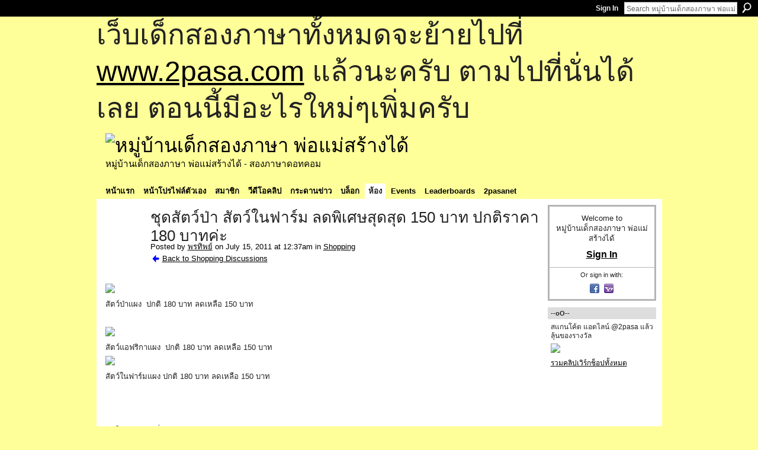

--- FILE ---
content_type: text/html; charset=UTF-8
request_url: http://go2pasa.ning.com/forum/topics/180-150?groupUrl=shopping&page=3&commentId=2456660%3AComment%3A943582&x=1
body_size: 59806
content:
<!DOCTYPE html>
<html lang="en" xmlns:og="http://ogp.me/ns#" xmlns:fb="http://www.facebook.com/2008/fbml">
    <head data-layout-view="default">
<script>
    window.dataLayer = window.dataLayer || [];
        </script>
<!-- Google Tag Manager -->
<script>(function(w,d,s,l,i){w[l]=w[l]||[];w[l].push({'gtm.start':
new Date().getTime(),event:'gtm.js'});var f=d.getElementsByTagName(s)[0],
j=d.createElement(s),dl=l!='dataLayer'?'&l='+l:'';j.async=true;j.src=
'https://www.googletagmanager.com/gtm.js?id='+i+dl;f.parentNode.insertBefore(j,f);
})(window,document,'script','dataLayer','GTM-T5W4WQ');</script>
<!-- End Google Tag Manager -->
            <meta http-equiv="Content-Type" content="text/html; charset=utf-8" />
    <title>ชุดสัตว์ป่า สัตว์ในฟาร์ม ลดพิเศษสุดสุด 150 บาท ปกติราคา 180 บาทค่ะ - หมู่บ้านเด็กสองภาษา พ่อแม่สร้างได้</title>
    <link rel="icon" href="http://go2pasa.ning.com/favicon.ico" type="image/x-icon" />
    <link rel="SHORTCUT ICON" href="http://go2pasa.ning.com/favicon.ico" type="image/x-icon" />
    <meta name="description" content="สัตว์ป่าแผง  ปกติ 180 บาท ลดเหลือ 150 บาท
 

สัตว์แอฟริกาแผง  ปกติ 180 บาท ลดเหลือ 150 บาท

สัตว์ในฟาร์มแผง ปกติ 180 บาท ลดเหลือ 150 บาท
 

 
สนใจสอบถามเพิ่มเต…" />
<meta name="title" content="ชุดสัตว์ป่า สัตว์ในฟาร์ม ลดพิเศษสุดสุด 150 บาท ปกติราคา 180 บาทค่ะ" />
<meta property="og:type" content="website" />
<meta property="og:url" content="http://go2pasa.ning.com/forum/topics/180-150?groupUrl=shopping&amp;page=3&amp;commentId=2456660%3AComment%3A943582&amp;x=1" />
<meta property="og:title" content="ชุดสัตว์ป่า สัตว์ในฟาร์ม ลดพิเศษสุดสุด 150 บาท ปกติราคา 180 บาทค่ะ" />
<meta property="og:image" content="http://storage.ning.com/topology/rest/1.0/file/get/1799977768?profile=original">
<meta name="twitter:card" content="summary" />
<meta name="twitter:title" content="ชุดสัตว์ป่า สัตว์ในฟาร์ม ลดพิเศษสุดสุด 150 บาท ปกติราคา 180 บาทค่ะ" />
<meta name="twitter:description" content="สัตว์ป่าแผง  ปกติ 180 บาท ลดเหลือ 150 บาท
 

สัตว์แอฟริกาแผง  ปกติ 180 บาท ลดเหลือ 150 บาท

สัตว์ในฟาร์มแผง ปกติ 180 บาท ลดเหลือ 150 บาท
 

 
สนใจสอบถามเพิ่มเต…" />
<meta name="twitter:image" content="http://storage.ning.com/topology/rest/1.0/file/get/1799977768?profile=original" />
<link rel="image_src" href="http://storage.ning.com/topology/rest/1.0/file/get/1799977768?profile=original" />
<script type="text/javascript">
    djConfig = { baseScriptUri: 'http://go2pasa.ning.com/xn/static-6.11.8.1/js/dojo-0.3.1-ning/', isDebug: false }
ning = {"CurrentApp":{"premium":true,"iconUrl":"https:\/\/storage.ning.com\/topology\/rest\/1.0\/file\/get\/2746066259?profile=UPSCALE_150x150","url":"httpgo2pasa.ning.com","domains":["2pasa.com"],"online":true,"privateSource":true,"id":"go2pasa","appId":2456660,"description":"\u0e08\u0e32\u0e01\u0e1a\u0e49\u0e32\u0e19\u0e44\u0e21\u0e48\u0e01\u0e35\u0e48\u0e2b\u0e25\u0e31\u0e07\u0e02\u0e2d\u0e07\u0e1c\u0e39\u0e49\u0e40\u0e2b\u0e47\u0e19\u0e14\u0e49\u0e27\u0e22\u0e01\u0e31\u0e1a\u0e41\u0e19\u0e27\u0e17\u0e32\u0e07\u0e2a\u0e2d\u0e19\u0e20\u0e32\u0e29\u0e32\u0e17\u0e35\u0e48\u0e2a\u0e2d\u0e07\u0e43\u0e2b\u0e49\u0e01\u0e31\u0e1a\u0e25\u0e39\u0e01 \u0e42\u0e14\u0e22\u0e43\u0e0a\u0e49\u0e27\u0e34\u0e18\u0e35\u0e2a\u0e2d\u0e19\u0e41\u0e1a\u0e1a\u0e40\u0e14\u0e47\u0e01\u0e2a\u0e2d\u0e07\u0e20\u0e32\u0e29\u0e32 \u0e17\u0e33\u0e43\u0e2b\u0e49\u0e40\u0e01\u0e34\u0e14\u0e04\u0e23\u0e2d\u0e1a\u0e04\u0e23\u0e31\u0e27\u0e2a\u0e2d\u0e07\u0e20\u0e32\u0e29\u0e32\u0e02\u0e36\u0e49\u0e19\u0e40\u0e1b\u0e47\u0e19\u0e2b\u0e21\u0e39\u0e48\u0e1a\u0e49\u0e32\u0e19\u0e41\u0e2b\u0e48\u0e07\u0e19\u0e35\u0e49","name":"\u0e2b\u0e21\u0e39\u0e48\u0e1a\u0e49\u0e32\u0e19\u0e40\u0e14\u0e47\u0e01\u0e2a\u0e2d\u0e07\u0e20\u0e32\u0e29\u0e32 \u0e1e\u0e48\u0e2d\u0e41\u0e21\u0e48\u0e2a\u0e23\u0e49\u0e32\u0e07\u0e44\u0e14\u0e49","owner":"pongrapee","createdDate":"2008-10-31T12:21:26.127Z","runOwnAds":false},"CurrentProfile":null,"maxFileUploadSize":5};
        (function(){
            if (!window.ning) { return; }

            var age, gender, rand, obfuscated, combined;

            obfuscated = document.cookie.match(/xgdi=([^;]+)/);
            if (obfuscated) {
                var offset = 100000;
                obfuscated = parseInt(obfuscated[1]);
                rand = obfuscated / offset;
                combined = (obfuscated % offset) ^ rand;
                age = combined % 1000;
                gender = (combined / 1000) & 3;
                gender = (gender == 1 ? 'm' : gender == 2 ? 'f' : 0);
                ning.viewer = {"age":age,"gender":gender};
            }
        })();

        if (window.location.hash.indexOf('#!/') == 0) {
        window.location.replace(window.location.hash.substr(2));
    }
    window.xg = window.xg || {};
xg.captcha = {
    'shouldShow': false,
    'siteKey': '6Ldf3AoUAAAAALPgNx2gcXc8a_5XEcnNseR6WmsT'
};
xg.addOnRequire = function(f) { xg.addOnRequire.functions.push(f); };
xg.addOnRequire.functions = [];
xg.addOnFacebookLoad = function (f) { xg.addOnFacebookLoad.functions.push(f); };
xg.addOnFacebookLoad.functions = [];
xg._loader = {
    p: 0,
    loading: function(set) {  this.p++; },
    onLoad: function(set) {
                this.p--;
        if (this.p == 0 && typeof(xg._loader.onDone) == 'function') {
            xg._loader.onDone();
        }
    }
};
xg._loader.loading('xnloader');
if (window.bzplcm) {
    window.bzplcm._profileCount = 0;
    window.bzplcm._profileSend = function() { if (window.bzplcm._profileCount++ == 1) window.bzplcm.send(); };
}
xg._loader.onDone = function() {
            if(window.bzplcm)window.bzplcm.start('ni');
        xg.shared.util.parseWidgets();    var addOnRequireFunctions = xg.addOnRequire.functions;
    xg.addOnRequire = function(f) { f(); };
    try {
        if (addOnRequireFunctions) { dojo.lang.forEach(addOnRequireFunctions, function(onRequire) { onRequire.apply(); }); }
    } catch (e) {
        if(window.bzplcm)window.bzplcm.ts('nx').send();
        throw e;
    }
    if(window.bzplcm) { window.bzplcm.stop('ni'); window.bzplcm._profileSend(); }
};
window.xn = { track: { event: function() {}, pageView: function() {}, registerCompletedFlow: function() {}, registerError: function() {}, timer: function() { return { lapTime: function() {} }; } } };</script>
<meta name="medium" content="news" /><link rel="alternate" type="application/atom+xml" title="ชุดสัตว์ป่า สัตว์ในฟาร์ม ลดพิเศษสุดสุด 150 บาท ปกติราคา 180 บาทค่ะ - หมู่บ้านเด็กสองภาษา พ่อแม่สร้างได้" href="http://go2pasa.ning.com/forum/topics/180-150?groupUrl=shopping&amp;page=3&amp;commentId=2456660%3AComment%3A943582&amp;x=1&amp;feed=yes&amp;xn_auth=no" /><link rel="alternate" type="application/atom+xml" title="Shopping - หมู่บ้านเด็กสองภาษา พ่อแม่สร้างได้" href="http://go2pasa.ning.com/group/shopping/forum?sort=mostRecent&amp;feed=yes&amp;xn_auth=no" />
<style type="text/css" media="screen,projection">
#xg_navigation ul div.xg_subtab ul li a {
    color:#555555;
    background:#F2F2F2;
}
#xg_navigation ul div.xg_subtab ul li a:hover {
    color:#222222;
    background:#D3DADE;
}
</style>

<style type="text/css" media="screen,projection">
@import url("http://static.ning.com/socialnetworkmain/widgets/index/css/common.min.css?xn_version=1229287718");
@import url("http://static.ning.com/socialnetworkmain/widgets/forum/css/component.min.css?xn_version=148829171");

</style>

<style type="text/css" media="screen,projection">
@import url("/generated-69468fcb9b5103-99555189-css?xn_version=202512201152");

</style>

<style type="text/css" media="screen,projection">
@import url("/generated-69468fcb305ed3-28803778-css?xn_version=202512201152");

</style>

<!--[if IE 6]>
    <link rel="stylesheet" type="text/css" href="http://static.ning.com/socialnetworkmain/widgets/index/css/common-ie6.min.css?xn_version=463104712" />
<![endif]-->
<!--[if IE 7]>
<link rel="stylesheet" type="text/css" href="http://static.ning.com/socialnetworkmain/widgets/index/css/common-ie7.css?xn_version=2712659298" />
<![endif]-->
<link rel="EditURI" type="application/rsd+xml" title="RSD" href="http://go2pasa.ning.com/profiles/blog/rsd" />
<script type="text/javascript">(function(a,b){if(/(android|bb\d+|meego).+mobile|avantgo|bada\/|blackberry|blazer|compal|elaine|fennec|hiptop|iemobile|ip(hone|od)|iris|kindle|lge |maemo|midp|mmp|netfront|opera m(ob|in)i|palm( os)?|phone|p(ixi|re)\/|plucker|pocket|psp|series(4|6)0|symbian|treo|up\.(browser|link)|vodafone|wap|windows (ce|phone)|xda|xiino/i.test(a)||/1207|6310|6590|3gso|4thp|50[1-6]i|770s|802s|a wa|abac|ac(er|oo|s\-)|ai(ko|rn)|al(av|ca|co)|amoi|an(ex|ny|yw)|aptu|ar(ch|go)|as(te|us)|attw|au(di|\-m|r |s )|avan|be(ck|ll|nq)|bi(lb|rd)|bl(ac|az)|br(e|v)w|bumb|bw\-(n|u)|c55\/|capi|ccwa|cdm\-|cell|chtm|cldc|cmd\-|co(mp|nd)|craw|da(it|ll|ng)|dbte|dc\-s|devi|dica|dmob|do(c|p)o|ds(12|\-d)|el(49|ai)|em(l2|ul)|er(ic|k0)|esl8|ez([4-7]0|os|wa|ze)|fetc|fly(\-|_)|g1 u|g560|gene|gf\-5|g\-mo|go(\.w|od)|gr(ad|un)|haie|hcit|hd\-(m|p|t)|hei\-|hi(pt|ta)|hp( i|ip)|hs\-c|ht(c(\-| |_|a|g|p|s|t)|tp)|hu(aw|tc)|i\-(20|go|ma)|i230|iac( |\-|\/)|ibro|idea|ig01|ikom|im1k|inno|ipaq|iris|ja(t|v)a|jbro|jemu|jigs|kddi|keji|kgt( |\/)|klon|kpt |kwc\-|kyo(c|k)|le(no|xi)|lg( g|\/(k|l|u)|50|54|\-[a-w])|libw|lynx|m1\-w|m3ga|m50\/|ma(te|ui|xo)|mc(01|21|ca)|m\-cr|me(rc|ri)|mi(o8|oa|ts)|mmef|mo(01|02|bi|de|do|t(\-| |o|v)|zz)|mt(50|p1|v )|mwbp|mywa|n10[0-2]|n20[2-3]|n30(0|2)|n50(0|2|5)|n7(0(0|1)|10)|ne((c|m)\-|on|tf|wf|wg|wt)|nok(6|i)|nzph|o2im|op(ti|wv)|oran|owg1|p800|pan(a|d|t)|pdxg|pg(13|\-([1-8]|c))|phil|pire|pl(ay|uc)|pn\-2|po(ck|rt|se)|prox|psio|pt\-g|qa\-a|qc(07|12|21|32|60|\-[2-7]|i\-)|qtek|r380|r600|raks|rim9|ro(ve|zo)|s55\/|sa(ge|ma|mm|ms|ny|va)|sc(01|h\-|oo|p\-)|sdk\/|se(c(\-|0|1)|47|mc|nd|ri)|sgh\-|shar|sie(\-|m)|sk\-0|sl(45|id)|sm(al|ar|b3|it|t5)|so(ft|ny)|sp(01|h\-|v\-|v )|sy(01|mb)|t2(18|50)|t6(00|10|18)|ta(gt|lk)|tcl\-|tdg\-|tel(i|m)|tim\-|t\-mo|to(pl|sh)|ts(70|m\-|m3|m5)|tx\-9|up(\.b|g1|si)|utst|v400|v750|veri|vi(rg|te)|vk(40|5[0-3]|\-v)|vm40|voda|vulc|vx(52|53|60|61|70|80|81|83|85|98)|w3c(\-| )|webc|whit|wi(g |nc|nw)|wmlb|wonu|x700|yas\-|your|zeto|zte\-/i.test(a.substr(0,4)))window.location.replace(b)})(navigator.userAgent||navigator.vendor||window.opera,'http://go2pasa.ning.com/m/group/discussion?id=2456660%3ATopic%3A751511');</script>
    </head>
    <body>
<!-- Google Tag Manager (noscript) -->
<noscript><iframe src="https://www.googletagmanager.com/ns.html?id=GTM-T5W4WQ"
height="0" width="0" style="display:none;visibility:hidden"></iframe></noscript>
<!-- End Google Tag Manager (noscript) -->
        <div id='fb-root'></div>
<script>
  window.fbAsyncInit = function () {
    FB.init({
      appId      : null, 
      status     : true,   
      cookie     : true,   
      xfbml      : true, 
      version    : 'v2.3'  
    });
    var n = xg.addOnFacebookLoad.functions.length;
    for (var i = 0; i < n; i++) {
      xg.addOnFacebookLoad.functions[i]();
    }
    xg.addOnFacebookLoad = function (f) { f(); };
    xg.addOnFacebookLoad.functions = [];
  };
  (function() {
    var e = document.createElement('script');
    e.src = document.location.protocol + '//connect.facebook.net/en_US/sdk.js';
    e.async = true;
    document.getElementById('fb-root').appendChild(e);
  })();
</script>        <div id="xn_bar">
            <div id="xn_bar_menu">
                <div id="xn_bar_menu_branding" >
                                    </div>

                <div id="xn_bar_menu_more">
                    <form id="xn_bar_menu_search" method="GET" action="http://go2pasa.ning.com/main/search/search">
                        <fieldset>
                            <input type="text" name="q" id="xn_bar_menu_search_query" value="Search หมู่บ้านเด็กสองภาษา พ่อแม่สร้างได้" _hint="Search หมู่บ้านเด็กสองภาษา พ่อแม่สร้างได้" accesskey="4" class="text xj_search_hint" />
                            <a id="xn_bar_menu_search_submit" href="#" onclick="document.getElementById('xn_bar_menu_search').submit();return false">Search</a>
                        </fieldset>
                    </form>
                </div>

                            <ul id="xn_bar_menu_tabs">
                                            <li><a href="http://go2pasa.ning.com/main/authorization/signIn?target=http%3A%2F%2Fgo2pasa.ning.com%2Fforum%2Ftopics%2F180-150%3FgroupUrl%3Dshopping%26page%3D3%26commentId%3D2456660%253AComment%253A943582%26x%3D1">Sign In</a></li>
                                    </ul>
                        </div>
        </div>
        
        <div id="xg_ad_above_header" class="xg_ad xj_ad_above_header"><div class="xg_module module-plain  html_module module_text xg_reset" data-module_name="text"
        >
            <div class="xg_module_body xg_user_generated">
            <p><span style="font-size: 36pt;">เว็บเด็กสองภาษาทั้งหมดจะย้ายไปที่ <a href="http://www.2pasa.com" target="_blank" rel="noopener">www.2pasa.com</a> แล้วนะครับ ตามไปที่นั่นได้เลย ตอนนี้มีอะไรใหม่ๆเพิ่มครับ</span></p>
        </div>
        </div>
</div>
        <div id="xg" class="xg_theme xg_widget_forum xg_widget_forum_topic xg_widget_forum_topic_show" data-layout-pack="classic">
            <div id="xg_head">
                <div id="xg_masthead">
                    <p id="xg_sitename"><a id="application_name_header_link" href="/"><img src="http://storage.ning.com/topology/rest/1.0/file/get/1979825705?profile=RESIZE_320x320" alt="หมู่บ้านเด็กสองภาษา พ่อแม่สร้างได้"></a></p>
                    <p id="xg_sitedesc" class="xj_site_desc">หมู่บ้านเด็กสองภาษา พ่อแม่สร้างได้ - สองภาษาดอทคอม</p>
                </div>
                <div id="xg_navigation">
                    <ul>
    <li id="xg_tab_main" class="xg_subtab"><a href="/"><span>หน้าแรก</span></a></li><li id="xg_tab_profile" class="xg_subtab"><a href="/profiles"><span>หน้าโปรไฟล์ตัวเอง</span></a></li><li id="xg_tab_members" class="xg_subtab"><a href="/profiles/members/"><span>สมาชิก</span></a></li><li id="xg_tab_video" class="xg_subtab"><a href="/video"><span>วีดีโอคลิป</span></a></li><li id="xg_tab_forum" class="xg_subtab"><a href="/forum"><span>กระดานข่าว</span></a></li><li id="xg_tab_blogs" class="xg_subtab"><a href="/profiles/blog/list"><span>บล็อก</span></a></li><li id="xg_tab_groups" class="xg_subtab this"><a href="/groups"><span>ห้อง</span></a></li><li id="xg_tab_events" class="xg_subtab"><a href="/events"><span>Events</span></a></li><li id="xg_tab_leaderboards" class="xg_subtab"><a href="/leaderboards"><span>Leaderboards</span></a></li><li id="xg_tab_xn0" class="xg_subtab"><a href="/page/2pasanet-1"><span>2pasanet</span></a></li></ul>

                </div>
            </div>
            
            <div id="xg_body">
                
                <div class="xg_column xg_span-16 xj_classic_canvas">
                    <div class="xg_module xg_module_with_dialog">
    <div class="xg_headline xg_headline-img xg_headline-2l">
    <div class="ib"><span class="xg_avatar"><a class="fn url" href="http://go2pasa.ning.com/profile/0za1n709x698d"  title="พรทิพย์"><span class="table_img dy-avatar dy-avatar-64 "><img  class="photo photo" src="http://storage.ning.com/topology/rest/1.0/file/get/1959326500?profile=RESIZE_64x64&amp;width=64&amp;height=64&amp;crop=1%3A1" alt="" /></span></a></span></div>
<div class="tb"><h1>ชุดสัตว์ป่า สัตว์ในฟาร์ม ลดพิเศษสุดสุด 150 บาท ปกติราคา 180 บาทค่ะ</h1>
        <ul class="navigation byline">
            <li><a class="nolink">Posted by </a><a href="/profile/0za1n709x698d">พรทิพย์</a><a class="nolink"> on July 15, 2011 at 12:37am in </a><a href="http://go2pasa.ning.com/group/shopping">Shopping</a></li>
            <li><a href="http://go2pasa.ning.com/group/shopping/forum" class="xg_sprite xg_sprite-back">Back to Shopping Discussions</a></li>
        </ul>
    </div>
</div>
    <div class="xg_module_body">
        <div class="discussion" data-category-id="">
            <div class="description">
                                <div class="xg_user_generated">
                    <p><a href="http://storage.ning.com/topology/rest/1.0/file/get/1799977768?profile=original" target="_self"><img class="align-full" src="http://storage.ning.com/topology/rest/1.0/file/get/1799977768?profile=original" width="400"/></a>สัตว์ป่าแผง  ปกติ 180 บาท ลดเหลือ 150 บาท</p>
<p> </p>
<p><a href="http://storage.ning.com/topology/rest/1.0/file/get/1799977816?profile=original" target="_self"><img class="align-full" src="http://storage.ning.com/topology/rest/1.0/file/get/1799977816?profile=original" width="400"/></a></p>
<p>สัตว์แอฟริกาแผง  ปกติ 180 บาท ลดเหลือ 150 บาท</p>
<p><a href="http://storage.ning.com/topology/rest/1.0/file/get/1799980405?profile=original" target="_self"><img class="align-full" src="http://storage.ning.com/topology/rest/1.0/file/get/1799980405?profile=original" width="400"/></a></p>
<p>สัตว์ในฟาร์มแผง ปกติ 180 บาท ลดเหลือ 150 บาท</p>
<p> </p>
<p><a href="http://storage.ning.com/topology/rest/1.0/file/get/1799980472?profile=original" target="_self"></a></p>
<p> </p>
<p>สนใจสอบถามเพิ่มเติมติดต่อ หลิน 086-9983420</p>
<p>ขนาดของสัตว์ประมาณ 1.5-2 นิ้วค่ะ ขึ้นอยู่กับรูปร่างของสัตว์ด้วยค่ะ</p>
<p>สินค้ามีจำนวนจำกัดค่ะ</p>
<p> </p>
<p> </p>
<p> </p>                </div>
            </div>
        </div>
                    <p class="small" id="tagsList" style="display:none">Tags:<br/></p>
                <div class="left-panel">
                            <p class="share-links clear">
                <a href="http://www.myspace.com/Modules/PostTo/Pages/?t=%E0%B8%8A%E0%B8%B8%E0%B8%94%E0%B8%AA%E0%B8%B1%E0%B8%95%E0%B8%A7%E0%B9%8C%E0%B8%9B%E0%B9%88%E0%B8%B2%20%E0%B8%AA%E0%B8%B1%E0%B8%95%E0%B8%A7%E0%B9%8C%E0%B9%83%E0%B8%99%E0%B8%9F%E0%B8%B2%E0%B8%A3%E0%B9%8C%E0%B8%A1%20%E0%B8%A5%E0%B8%94%E0%B8%9E%E0%B8%B4%E0%B9%80%E0%B8%A8%E0%B8%A9%E0%B8%AA%E0%B8%B8%E0%B8%94%E0%B8%AA%E0%B8%B8%E0%B8%94%20150%20%E0%B8%9A%E0%B8%B2%E0%B8%97%20%E0%B8%9B%E0%B8%81%E0%B8%95%E0%B8%B4%E0%B8%A3%E0%B8%B2%E0%B8%84%E0%B8%B2%20180%20%E0%B8%9A%E0%B8%B2%E0%B8%97%E0%B8%84%E0%B9%88%E0%B8%B0&c=Check%20out%20%22%E0%B8%8A%E0%B8%B8%E0%B8%94%E0%B8%AA%E0%B8%B1%E0%B8%95%E0%B8%A7%E0%B9%8C%E0%B8%9B%E0%B9%88%E0%B8%B2%20%E0%B8%AA%E0%B8%B1%E0%B8%95%E0%B8%A7%E0%B9%8C%E0%B9%83%E0%B8%99%E0%B8%9F%E0%B8%B2%E0%B8%A3%E0%B9%8C%E0%B8%A1%20%E0%B8%A5%E0%B8%94%E0%B8%9E%E0%B8%B4%E0%B9%80%E0%B8%A8%E0%B8%A9%E0%B8%AA%E0%B8%B8%E0%B8%94%E0%B8%AA%E0%B8%B8%E0%B8%94%20150%20%E0%B8%9A%E0%B8%B2%E0%B8%97%20%E0%B8%9B%E0%B8%81%E0%B8%95%E0%B8%B4%E0%B8%A3%E0%B8%B2%E0%B8%84%E0%B8%B2%20180%20%E0%B8%9A%E0%B8%B2%E0%B8%97%E0%B8%84%E0%B9%88%E0%B8%B0%22%20on%20%E0%B8%AB%E0%B8%A1%E0%B8%B9%E0%B9%88%E0%B8%9A%E0%B9%89%E0%B8%B2%E0%B8%99%E0%B9%80%E0%B8%94%E0%B9%87%E0%B8%81%E0%B8%AA%E0%B8%AD%E0%B8%87%E0%B8%A0%E0%B8%B2%E0%B8%A9%E0%B8%B2%20%E0%B8%9E%E0%B9%88%E0%B8%AD%E0%B9%81%E0%B8%A1%E0%B9%88%E0%B8%AA%E0%B8%A3%E0%B9%89%E0%B8%B2%E0%B8%87%E0%B9%84%E0%B8%94%E0%B9%89&u=http%3A%2F%2Fgo2pasa.ning.com%2Fxn%2Fdetail%2F2456660%3ATopic%3A751511&l=2" class="post_to_myspace" target="_blank">MySpace</a>            <script>!function(d,s,id){var js,fjs=d.getElementsByTagName(s)[0];if(!d.getElementById(id)){js=d.createElement(s);js.id=id;js.src="//platform.twitter.com/widgets.js";fjs.parentNode.insertBefore(js,fjs);}}(document,"script","twitter-wjs");</script>
                    <span class="xg_tweet">
        <a href="https://twitter.com/share" class="post_to_twitter twitter-share-button" target="_blank"
            data-text="Checking out &quot;ชุดสัตว์ป่า สัตว์ในฟาร์ม ลดพิเศษสุดสุด 150 บาท ปกติราคา 180 บาทค&quot; on หมู่บ้านเด็กสองภาษา พ่อแม่สร้างไ:" data-url="http://go2pasa.ning.com/forum/topics/180-150?groupUrl=shopping&amp;page=3&amp;commentId=2456660%3AComment%3A943582&amp;x=1" data-count="none" data-dnt="true">Tweet</a>
        </span>
                <a class="post_to_facebook xj_post_to_facebook" href="http://www.facebook.com/share.php?u=http%3A%2F%2Fgo2pasa.ning.com%2Fforum%2Ftopics%2F180-150%3FgroupUrl%3Dshopping%26page%3D3%26commentId%3D2456660%253AComment%253A943582%26x%3D1%26xg_source%3Dfacebookshare&amp;t=" _url="http://go2pasa.ning.com/forum/topics/180-150?groupUrl=shopping&amp;page=3&amp;commentId=2456660%3AComment%3A943582&amp;x=1&amp;xg_source=facebookshare" _title="" _log="{&quot;module&quot;:&quot;forum&quot;,&quot;page&quot;:&quot;topic&quot;,&quot;action&quot;:&quot;show&quot;}">Facebook</a>
    <div class="likebox">
    <div class="facebook-like" data-content-type="Topic" data-content-id="2456660:Topic:751511" data-page-type="detail">
        <fb:like href="http://go2pasa.ning.com/xn/detail/2456660:Topic:751511" layout="button_count" show_faces="false" width="450"></fb:like>
    </div>
</div>
                </p>
                            <script>xg.addOnRequire(function () { xg.post('/main/viewcount/update?xn_out=json', {key: '2456660:Topic:751511', x: 'b1297c8'}); });</script>                <p class="small dy-clear view-count-container">
    <span class="view-count-label">Views:</span> <span class="view-count">2057</span></p>

                    </div>
                <dl id="cf" class="discussion noindent">
                    </dl>
    </div>
</div>
    <div class="xg_module">
            <div id="discussionReplies" >
            <div class="xg_module_body">
                <h3 id="comments" _scrollTo="cid-2456660:Comment:943582">Replies to This Discussion</h3>
                                    <dl class="discussion clear i1 xg_lightborder">
    <dt class="byline">
        <a name="2456660:Comment:871695" id="cid-2456660:Comment:871695"></a>         <span class="xg_avatar"><a class="fn url" href="http://go2pasa.ning.com/profile/0za1n709x698d"  title="พรทิพย์"><span class="table_img dy-avatar dy-avatar-48 "><img  class="photo photo left" src="http://storage.ning.com/topology/rest/1.0/file/get/1959326500?profile=RESIZE_48X48&amp;width=48&amp;height=48&amp;crop=1%3A1" alt="" /></span></a></span><a name="2456660Comment871695" href="http://go2pasa.ning.com/xn/detail/2456660:Comment:871695" title="Permalink to this Reply" class="xg_icon xg_icon-permalink">Permalink</a> Reply by <a href="http://go2pasa.ning.com/group/shopping/forum/topic/listForContributor?user=0za1n709x698d" class="fn url">พรทิพย์</a> on <span class="timestamp">September 6, 2011 at 8:42am</span>    </dt>
        <dd>
                        <div class="description" id="desc_2456660Comment871695"><div class="xg_user_generated"><p>สวัสดีค่ะ คุณมาลัยนะค่ะ</p>
<p>หลินส่ง ems .ให้แล้วค่ะ ขอบคุณมากค่ะ</p></div></div>
                </dd>
        <dd>
        <ul class="actionlinks">
    <li class="actionlink"></li>    </ul>
</dl>
<dl class="discussion clear i0 xg_lightborder">
    <dt class="byline">
        <a name="2456660:Comment:898098" id="cid-2456660:Comment:898098"></a>         <span class="xg_avatar"><a class="fn url" href="http://go2pasa.ning.com/profile/0za1n709x698d"  title="พรทิพย์"><span class="table_img dy-avatar dy-avatar-48 "><img  class="photo photo left" src="http://storage.ning.com/topology/rest/1.0/file/get/1959326500?profile=RESIZE_48X48&amp;width=48&amp;height=48&amp;crop=1%3A1" alt="" /></span></a></span><a name="2456660Comment898098" href="http://go2pasa.ning.com/xn/detail/2456660:Comment:898098" title="Permalink to this Reply" class="xg_icon xg_icon-permalink">Permalink</a> Reply by <a href="http://go2pasa.ning.com/group/shopping/forum/topic/listForContributor?user=0za1n709x698d" class="fn url">พรทิพย์</a> on <span class="timestamp">September 19, 2011 at 3:41pm</span>    </dt>
        <dd>
                        <div class="description" id="desc_2456660Comment898098"><div class="xg_user_generated"><p>สินค้าใหม่ค่ะ ตามลิงค์นี้ได้เลยค่ะ</p>
<p> <a href="http://go2pasa.ning.com/group/shopping/forum/topics/2456660:Topic:897913">http://go2pasa.ning.com/group/shopping/forum/topics/2456660:Topic:8...</a></p></div></div>
                </dd>
        <dd>
        <ul class="actionlinks">
    <li class="actionlink"></li>    </ul>
</dl>
<dl class="discussion clear i0 xg_lightborder">
    <dt class="byline">
        <a name="2456660:Comment:917101" id="cid-2456660:Comment:917101"></a>         <span class="xg_avatar"><a class="fn url" href="http://go2pasa.ning.com/profile/Katesirin"  title="Katesirin"><span class="table_img dy-avatar dy-avatar-48 "><img  class="photo photo left" src="http://storage.ning.com/topology/rest/1.0/file/get/1959345594?profile=RESIZE_48X48&amp;width=48&amp;height=48&amp;crop=1%3A1" alt="" /></span></a></span><a name="2456660Comment917101" href="http://go2pasa.ning.com/xn/detail/2456660:Comment:917101" title="Permalink to this Reply" class="xg_icon xg_icon-permalink">Permalink</a> Reply by <a href="http://go2pasa.ning.com/group/shopping/forum/topic/listForContributor?user=1v0lc6p16y3gc" class="fn url">Katesirin</a> on <span class="timestamp">October 10, 2011 at 11:43pm</span>    </dt>
        <dd>
                        <div class="description" id="desc_2456660Comment917101"><div class="xg_user_generated">Farm animal 1 แผงค่ะ</div></div>
                </dd>
        <dd>
        <ul class="actionlinks">
    <li class="actionlink"></li>    </ul>
</dl>
<dl class="discussion clear i1 xg_lightborder">
    <dt class="byline">
        <a name="2456660:Comment:917613" id="cid-2456660:Comment:917613"></a>         <span class="xg_avatar"><a class="fn url" href="http://go2pasa.ning.com/profile/0za1n709x698d"  title="พรทิพย์"><span class="table_img dy-avatar dy-avatar-48 "><img  class="photo photo left" src="http://storage.ning.com/topology/rest/1.0/file/get/1959326500?profile=RESIZE_48X48&amp;width=48&amp;height=48&amp;crop=1%3A1" alt="" /></span></a></span><a name="2456660Comment917613" href="http://go2pasa.ning.com/xn/detail/2456660:Comment:917613" title="Permalink to this Reply" class="xg_icon xg_icon-permalink">Permalink</a> Reply by <a href="http://go2pasa.ning.com/group/shopping/forum/topic/listForContributor?user=0za1n709x698d" class="fn url">พรทิพย์</a> on <span class="timestamp">October 11, 2011 at 11:14pm</span>    </dt>
        <dd>
                        <div class="description" id="desc_2456660Comment917613"><div class="xg_user_generated"><p>สวัสดีคะ คุณเกศิริน</p>
<p>ขอบคุณที่สนใจสินค้าค่ะ มีของพร้อมส่งนะค่ะ</p></div></div>
                </dd>
        <dd>
        <ul class="actionlinks">
    <li class="actionlink"></li>    </ul>
</dl>
<dl class="discussion clear i1 xg_lightborder">
    <dt class="byline">
        <a name="2456660:Comment:917800" id="cid-2456660:Comment:917800"></a>         <span class="xg_avatar"><a class="fn url" href="http://go2pasa.ning.com/profile/0za1n709x698d"  title="พรทิพย์"><span class="table_img dy-avatar dy-avatar-48 "><img  class="photo photo left" src="http://storage.ning.com/topology/rest/1.0/file/get/1959326500?profile=RESIZE_48X48&amp;width=48&amp;height=48&amp;crop=1%3A1" alt="" /></span></a></span><a name="2456660Comment917800" href="http://go2pasa.ning.com/xn/detail/2456660:Comment:917800" title="Permalink to this Reply" class="xg_icon xg_icon-permalink">Permalink</a> Reply by <a href="http://go2pasa.ning.com/group/shopping/forum/topic/listForContributor?user=0za1n709x698d" class="fn url">พรทิพย์</a> on <span class="timestamp">October 11, 2011 at 11:44pm</span>    </dt>
        <dd>
                        <div class="description" id="desc_2456660Comment917800"><div class="xg_user_generated"><p>สวัสดีคะ  คุณเกศิริน</p>
<p>รบกวนช่วย add เป็นเพื่อนด้วยค่ะ</p>
<p>สินค้ามีทั้งหมด 6 รายการคะ</p>
<p>ราคาสินค้า 738 บาท + ค่าส่งลงทะเบียน 40 บาท = ยอดรวม 778 บาท</p>
<p>เลขที่บัญชี 3602055239 ธนาคารไทยพาณิชย์ สาขาฟิวเจอร์พาร์ครังสิต</p>
<p>ชื่อบัญชี พรทิพย์  ชุมเพชร</p>
<p>เบอร์ติดต่อ 086-9983420 หลิน</p>
<p>ปล. รบกวนแจ้งที่อยู่จัดส่งสินค้าด้วยนะค่ะ ขอบคุณมากค่ะ</p>
<p>ตัวอักษร กับตัวเลข ไม่ทราบว่าสนใจ แบบที่ 1 หรือ แบบที่ 2 รบกวนแจ้งด้วยนะค่ะ</p></div></div>
                </dd>
        <dd>
        <ul class="actionlinks">
    <li class="actionlink"></li>    </ul>
</dl>
<dl class="discussion clear i0 xg_lightborder">
    <dt class="byline">
        <a name="2456660:Comment:919349" id="cid-2456660:Comment:919349"></a>         <span class="xg_avatar"><a class="fn url" href="http://go2pasa.ning.com/profile/0za1n709x698d"  title="พรทิพย์"><span class="table_img dy-avatar dy-avatar-48 "><img  class="photo photo left" src="http://storage.ning.com/topology/rest/1.0/file/get/1959326500?profile=RESIZE_48X48&amp;width=48&amp;height=48&amp;crop=1%3A1" alt="" /></span></a></span><a name="2456660Comment919349" href="http://go2pasa.ning.com/xn/detail/2456660:Comment:919349" title="Permalink to this Reply" class="xg_icon xg_icon-permalink">Permalink</a> Reply by <a href="http://go2pasa.ning.com/group/shopping/forum/topic/listForContributor?user=0za1n709x698d" class="fn url">พรทิพย์</a> on <span class="timestamp">October 15, 2011 at 2:25pm</span>    </dt>
        <dd>
                        <div class="description" id="desc_2456660Comment919349"><div class="xg_user_generated">สนใจสินค้าสอบถามได้นะคะ. 086-9983420 หลินคะ</div></div>
                </dd>
        <dd>
        <ul class="actionlinks">
    <li class="actionlink"></li>    </ul>
</dl>
<dl class="discussion clear i1 xg_lightborder">
    <dt class="byline">
        <a name="2456660:Comment:934891" id="cid-2456660:Comment:934891"></a>         <span class="xg_avatar"><a class="fn url" href="http://go2pasa.ning.com/profile/0za1n709x698d"  title="พรทิพย์"><span class="table_img dy-avatar dy-avatar-48 "><img  class="photo photo left" src="http://storage.ning.com/topology/rest/1.0/file/get/1959326500?profile=RESIZE_48X48&amp;width=48&amp;height=48&amp;crop=1%3A1" alt="" /></span></a></span><a name="2456660Comment934891" href="http://go2pasa.ning.com/xn/detail/2456660:Comment:934891" title="Permalink to this Reply" class="xg_icon xg_icon-permalink">Permalink</a> Reply by <a href="http://go2pasa.ning.com/group/shopping/forum/topic/listForContributor?user=0za1n709x698d" class="fn url">พรทิพย์</a> on <span class="timestamp">November 18, 2011 at 7:03am</span>    </dt>
        <dd>
                        <div class="description" id="desc_2456660Comment934891"><div class="xg_user_generated"><p>สวัสดีคะ </p>
<p>ขอบคุณที่สนใจสินค้านะค่ะ</p>
<p>สินค้ามีทั้งหมด 3 รายการคะ</p>
<p>ราคาสินค้า 390 บาท + ค่าส่งลงทะเบียน 40 บาท = ยอดรวม 430 บาท</p>
<p>เลขที่บัญชี 3602055239 ธนาคารไทยพาณิชย์ สาขาฟิวเจอร์พาร์ครังสิต</p>
<p>ชื่อบัญชี พรทิพย์  ชุมเพชร</p>
<p>เบอร์ติดต่อ 086-9983420 หลิน</p></div></div>
                </dd>
        <dd>
        <ul class="actionlinks">
    <li class="actionlink"></li>    </ul>
</dl>
<dl class="discussion clear i1 xg_lightborder">
    <dt class="byline">
        <a name="2456660:Comment:938637" id="cid-2456660:Comment:938637"></a>         <span class="xg_avatar"><a class="fn url" href="http://go2pasa.ning.com/profile/0za1n709x698d"  title="พรทิพย์"><span class="table_img dy-avatar dy-avatar-48 "><img  class="photo photo left" src="http://storage.ning.com/topology/rest/1.0/file/get/1959326500?profile=RESIZE_48X48&amp;width=48&amp;height=48&amp;crop=1%3A1" alt="" /></span></a></span><a name="2456660Comment938637" href="http://go2pasa.ning.com/xn/detail/2456660:Comment:938637" title="Permalink to this Reply" class="xg_icon xg_icon-permalink">Permalink</a> Reply by <a href="http://go2pasa.ning.com/group/shopping/forum/topic/listForContributor?user=0za1n709x698d" class="fn url">พรทิพย์</a> on <span class="timestamp">November 23, 2011 at 2:14pm</span>    </dt>
        <dd>
                        <div class="description" id="desc_2456660Comment938637"><div class="xg_user_generated"><p>รบกวนแจ้งที่อยู่จัดส่งสินค้าด้วยค่ะ ขอบคุณมากค่ะ</p></div></div>
                </dd>
        <dd>
        <ul class="actionlinks">
    <li class="actionlink"></li>    </ul>
</dl>
<dl class="discussion clear i1 xg_lightborder">
    <dt class="byline">
        <a name="2456660:Comment:939972" id="cid-2456660:Comment:939972"></a>         <span class="xg_avatar"><a class="fn url" href="http://go2pasa.ning.com/profile/0za1n709x698d"  title="พรทิพย์"><span class="table_img dy-avatar dy-avatar-48 "><img  class="photo photo left" src="http://storage.ning.com/topology/rest/1.0/file/get/1959326500?profile=RESIZE_48X48&amp;width=48&amp;height=48&amp;crop=1%3A1" alt="" /></span></a></span><a name="2456660Comment939972" href="http://go2pasa.ning.com/xn/detail/2456660:Comment:939972" title="Permalink to this Reply" class="xg_icon xg_icon-permalink">Permalink</a> Reply by <a href="http://go2pasa.ning.com/group/shopping/forum/topic/listForContributor?user=0za1n709x698d" class="fn url">พรทิพย์</a> on <span class="timestamp">November 26, 2011 at 11:26pm</span>    </dt>
        <dd>
                        <div class="description" id="desc_2456660Comment939972"><div class="xg_user_generated"><p>สวัสดีค่ะ</p>
<p>แจ้งเลขที่พัสดุคะRF912428578TH</p>
<p>ขอบคุณค่ะ</p>
<p>หลิน</p></div></div>
                </dd>
        <dd>
        <ul class="actionlinks">
    <li class="actionlink"></li>    </ul>
</dl>
<dl class="discussion clear i1 xg_lightborder">
    <dt class="byline">
        <a name="2456660:Comment:943582" id="cid-2456660:Comment:943582"></a>         <span class="xg_avatar"><a class="fn url" href="http://go2pasa.ning.com/profile/0za1n709x698d"  title="พรทิพย์"><span class="table_img dy-avatar dy-avatar-48 "><img  class="photo photo left" src="http://storage.ning.com/topology/rest/1.0/file/get/1959326500?profile=RESIZE_48X48&amp;width=48&amp;height=48&amp;crop=1%3A1" alt="" /></span></a></span><a name="2456660Comment943582" href="http://go2pasa.ning.com/xn/detail/2456660:Comment:943582" title="Permalink to this Reply" class="xg_icon xg_icon-permalink">Permalink</a> Reply by <a href="http://go2pasa.ning.com/group/shopping/forum/topic/listForContributor?user=0za1n709x698d" class="fn url">พรทิพย์</a> on <span class="timestamp">December 3, 2011 at 11:15am</span>    </dt>
        <dd>
                        <div class="description" id="desc_2456660Comment943582"><div class="xg_user_generated"><p>สวัสดีค่ะ คุณแอน</p>
<p>พอดี ใน inbox ส่งไม่ได้ เลยรบกวนโพสที่นี่นะค่ะ</p>
<p>1.สัตว์ป่าถุง 11 ตัว 180  บาท</p>
<p>  สัตว์แอฟริกาแผง 150 บาท มี 11 ตัว ขนาดเท่ากันคะ งานใช้ได้ทั้งสองแบบ แต่ แบบแผงจะมีอุปกรณ์เพิ่มเช่น ต้นไม้ ขอนซุง</p>
<p>2.บล็อคถุง 50 ชิ้น สินค้าเกรด B ราคา 399 บาท ส่วน 50 บล็อกยูนิต บรรจุกล่อง สินค้าเกรด A  ราคา 429 บาท</p>
<p>ขอบคุณค่ะ</p>
<p>หลิน</p></div></div>
                </dd>
        <dd>
        <ul class="actionlinks">
    <li class="actionlink"></li>    </ul>
</dl>
<dl class="discussion clear i1 xg_lightborder">
    <dt class="byline">
        <a name="2456660:Comment:942906" id="cid-2456660:Comment:942906"></a>         <span class="xg_avatar"><a class="fn url" href="http://go2pasa.ning.com/profile/0za1n709x698d"  title="พรทิพย์"><span class="table_img dy-avatar dy-avatar-48 "><img  class="photo photo left" src="http://storage.ning.com/topology/rest/1.0/file/get/1959326500?profile=RESIZE_48X48&amp;width=48&amp;height=48&amp;crop=1%3A1" alt="" /></span></a></span><a name="2456660Comment942906" href="http://go2pasa.ning.com/xn/detail/2456660:Comment:942906" title="Permalink to this Reply" class="xg_icon xg_icon-permalink">Permalink</a> Reply by <a href="http://go2pasa.ning.com/group/shopping/forum/topic/listForContributor?user=0za1n709x698d" class="fn url">พรทิพย์</a> on <span class="timestamp">December 1, 2011 at 10:26am</span>    </dt>
        <dd>
                        <div class="description" id="desc_2456660Comment942906"><div class="xg_user_generated"><div class="description" id="desc_2456660Comment942803"><div class="xg_user_generated"><p>สรุปสินค้าที่สั่งซื้อนะค่ะ</p>
<p>1. สัตว์แอฟริกา 1 แผง ราคา 150 บาท</p>
<p>2. ตัวต่อท่อ จำนวน 40 ชิ้นค่ะ ปกติราคา 300  บาท พิเศษ 229 บาท</p>
<p>ราคาสินค้า 379 บาท + ค่าส่งลงทะเบียน 40 บาท  = ยอดโอน 419 บาทค่ะ </p>
<p>เลขที่บัญชี 3602055239 ธนาคารไทยพาณิชย์ สาขาฟิวเจอร์พาร์ครังสิต</p>
<p>ชื่อบัญชี พรทิพย์  ชุมเพชรค่ะ</p>
<p> </p>
<p>ขอบคุณค่ะ</p>
<p>หลิน</p>
<p>0869983420</p>
</div>
</div></div></div>
                </dd>
        <dd>
        <ul class="actionlinks">
    <li class="actionlink"></li>    </ul>
</dl>
                            <ul class="pagination easyclear ">
                        <li><a class="" href="http://go2pasa.ning.com/forum/topics/180-150?groupUrl=shopping&amp;x=1&amp;groupId=2456660%3AGroup%3A37135&amp;id=2456660%3ATopic%3A751511&amp;page=2#comments">‹ Previous</a></li>
                        <li><a href="http://go2pasa.ning.com/forum/topics/180-150?groupUrl=shopping&amp;x=1&amp;groupId=2456660%3AGroup%3A37135&amp;id=2456660%3ATopic%3A751511&amp;page=1#comments">1</a></li>
                        <li><a href="http://go2pasa.ning.com/forum/topics/180-150?groupUrl=shopping&amp;x=1&amp;groupId=2456660%3AGroup%3A37135&amp;id=2456660%3ATopic%3A751511&amp;page=2#comments">2</a></li>
                        <li><span>3</span></li>
                    <li class="xg_lightfont"><span>Next ›</span></li>
                            <li class="right">
                        <span style="display:none" dojoType="Pagination" _maxPage="3" _gotoUrl="http://go2pasa.ning.com/forum/topics/180-150?groupUrl=shopping&amp;x=1&amp;groupId=2456660%3AGroup%3A37135&amp;id=2456660%3ATopic%3A751511&amp;page=__PAGE___#comments">
                        <label>Page</label>
                        <input class="textfield pagination_input align-right" value="1" type="text" name="goto_page" size="2"/>
                        <input class="goto_button button" value="Go" type="button"/></span>
                    </li>
                            </ul>
                    </div>
            <div class="xg_module_foot">
                                    <p class="left">
                        <a class="xg_icon xg_icon-rss" href="http://go2pasa.ning.com/forum/topics/180-150?groupUrl=shopping&amp;page=3&amp;commentId=2456660%3AComment%3A943582&amp;x=1&amp;feed=yes&amp;xn_auth=no">RSS</a>
                    </p>
                            </div>
        </div>
    </div>

                </div>
                <div class="xg_column xg_span-4 xg_last xj_classic_sidebar">
                        <div class="xg_module" id="xg_module_account">
        <div class="xg_module_body xg_signup xg_lightborder">
            <p>Welcome to<br />หมู่บ้านเด็กสองภาษา พ่อแม่สร้างได้</p>
                        <p class="last-child"><big><strong><a href="http://go2pasa.ning.com/main/authorization/signIn?target=http%3A%2F%2Fgo2pasa.ning.com%2Fforum%2Ftopics%2F180-150%3FgroupUrl%3Dshopping%26page%3D3%26commentId%3D2456660%253AComment%253A943582%26x%3D1" style="white-space:nowrap">Sign In</a></strong></big></p>
                            <div class="xg_external_signup xg_lightborder xj_signup">
                    <p class="dy-small">Or sign in with:</p>
                    <ul class="providers">
            <li>
            <a
                onclick="xg.index.authorization.social.openAuthWindow(
                    'https://auth.ning.com/socialAuth/facebook?edfm=dclBInyjBaeYQ6%2FmSt8E3%2BSJrc82bQOcmKTrgmSleWFTQEC2o2qI%2BMD2DHGSQyPpMTYIHVNSs%2FrAfL7KNzEx6nRIe5a%2BXKa4NrysUn7x7qyYMQcWmAaoiJLP1WRapWb395K1aCe5RIrfaZ5fPOx4RoZ0l6CbSuXJkAp9EAHcdy2U6phIu6nXZTkq1bIaEwVLhxcc8QSDfVlTLOmnStkRc0TX3y5lwkMCmIDyWl9s9hBXewq4N2aNVRW8djw%2Bs28rJf1iuOrUnY%2BYxTAOO7CPK2bdcKh8UVf2IbRPl6R3Ya6d%2BGmdF7IVc6%2FEK9RgaBZPj9%2B%2BPNYnebmSgIMHi2INCbfUAX%2FcHm3ZKGZUas6SS2r3XW98J%2FrectosfjT9YbFrkJJIJ1SVLyr4JUz6S4Q8mpSCatlAO6BZiyTC9i7nd2xAfsjrQYH2RnjI%2Blh8Jm9XawjBqGUBv1OBFfR8rFlsBb8c9nsfllctBvE3bnGBjmSvELkm5rh%2FIX6FIrsNbBLLM3CpJkB2ys4Lp5YtXgDSNw%3D%3D'
                    ); return false;">
                            <span class="mini-service mini-service-facebook" title="Facebook"></span>
                        </a>
        </li>
            <li>
            <a
                onclick="xg.index.authorization.social.openAuthWindow(
                    'https://auth.ning.com/socialAuth/yahooopenidconnect?edfm=dkxE1qxtC9wiuJDmfpbHTqVGJtVTYz4PcI4D95vj9CllcBkRpY9sgbQTNjlOVcYAIF9OYxGnUbOpJ8Ad7XdO0uiaw4HjrFs5sk3TwREOScObh0yekZyJRgmnWKjftc4Sbf7VS7MZOgG3uCetYRAFhXUmpP4mE%2F0arRNM2DV0gsEsX1cWy7h48f2c3F%2FFmbdkXIayNMO4QoM%2BrEcwwQGOwPqmfd0ZvZxQzWfIPfZCJgceCWW6X7Jxo3pzecUU5Ek8ty6vr1Mu%2FIESb06oV0J%2FqO%2B1QM0CmwsfzEfnEahLVGkhBzij5edVai4SCDXp%2B1A4G9q9QgELE5nydmN8cWrIeSu91iY7I0KNq0xlmjhiyxug6VwqUT8MnlePxEkTpcFPYNkS8kWr49FHog8K1TrWCdGjSlWKWhELhFde%2FcN%2FkYW%2FIafW3Ohx0wrSdQwXc1UM'
                ); return false;">
                <span class="mini-service mini-service-yahoo" title="Yahoo!"></span>
            </a>
        </li>
    </ul>
                </div>
                    </div>
    </div>
<div class="xg_module html_module module_text xg_reset" data-module_name="text"
        >
        <div class="xg_module_head"><h2>--oO--</h2></div>
        <div class="xg_module_body xg_user_generated">
            <p>สแกนโค้ด แอดไลน์ @2pasa แล้วลุ้นของรางวัล<a href="http://storage.ning.com/topology/rest/1.0/file/get/1973032978?profile=original" target="_self"><img src="http://storage.ning.com/topology/rest/1.0/file/get/1973032978?profile=RESIZE_180x180" width="173" class="align-full"  /></a><a href="http://go2pasa.ning.com/video/video/listTagged?tag=workshop">รวมคลิปเวิร์กช็อปทั้งหมด</a><object width="173" height="97" classid="clsid:d27cdb6e-ae6d-11cf-96b8-444553540000" codebase="http://download.macromedia.com/pub/shockwave/cabs/flash/swflash.cab#version=6,0,40,0" _origwidth="200"><param name="allowFullScreen" value="true" ></param>
<param name="allowscriptaccess" value="always" ></param>
<param name="src" value="http://www.youtube.com/v/goME8rRZCF8?version=3&amp;hl=en_US&amp;rel=0" ></param>
<param name="wmode" value="opaque" ></param>
<param name="allowfullscreen" value="true" ></param>
<embed wmode="opaque" width="173" height="97" type="application/x-shockwave-flash" src="http://www.youtube.com/v/goME8rRZCF8?version=3&amp;hl=en_US&amp;rel=0" allowfullscreen="true" allowscriptaccess="always" _origwidth="200"></embed></object><object width="173" height="129" classid="clsid:d27cdb6e-ae6d-11cf-96b8-444553540000" codebase="http://download.macromedia.com/pub/shockwave/cabs/flash/swflash.cab#version=6,0,40,0" _origwidth="200"><param name="allowFullScreen" value="true" ></param>
<param name="allowscriptaccess" value="always" ></param>
<param name="src" value="http://www.youtube.com/v/nqiTD4Yj4Mc?version=3&amp;hl=en_US&amp;rel=0" ></param>
<param name="wmode" value="opaque" ></param>
<param name="allowfullscreen" value="true" ></param>
<embed wmode="opaque" width="173" height="129" type="application/x-shockwave-flash" src="http://www.youtube.com/v/nqiTD4Yj4Mc?version=3&amp;hl=en_US&amp;rel=0" allowfullscreen="true" allowscriptaccess="always" _origwidth="200"></embed></object><object width="173" height="129" classid="clsid:d27cdb6e-ae6d-11cf-96b8-444553540000" codebase="http://download.macromedia.com/pub/shockwave/cabs/flash/swflash.cab#version=6,0,40,0" _origwidth="200"><param name="allowFullScreen" value="true" ></param>
<param name="allowscriptaccess" value="always" ></param>
<param name="src" value="http://www.youtube.com/v/fD8d9_DNw8w?version=3&amp;hl=en_US&amp;rel=0" ></param>
<param name="wmode" value="opaque" ></param>
<param name="allowfullscreen" value="true" ></param>
<embed wmode="opaque" width="173" height="129" type="application/x-shockwave-flash" src="http://www.youtube.com/v/fD8d9_DNw8w?version=3&amp;hl=en_US&amp;rel=0" allowfullscreen="true" allowscriptaccess="always" _origwidth="200"></embed></object><object width="173" height="155" classid="clsid:d27cdb6e-ae6d-11cf-96b8-444553540000" codebase="http://download.macromedia.com/pub/shockwave/cabs/flash/swflash.cab#version=6,0,40,0" _origwidth="200"><param name="allowFullScreen" value="true" ></param>
<param name="allowscriptaccess" value="always" ></param>
<param name="src" value="http://www.youtube.com/v/nYPAq3Es5Uc?fs=1&amp;hl=en_US&amp;rel=0" ></param>
<param name="wmode" value="opaque" ></param>
<param name="allowfullscreen" value="true" ></param>
<embed wmode="opaque" width="173" height="155" type="application/x-shockwave-flash" src="http://www.youtube.com/v/nYPAq3Es5Uc?fs=1&amp;hl=en_US&amp;rel=0" allowfullscreen="true" allowscriptaccess="always" _origwidth="200"></embed></object><object width="173" height="129" _origwidth="200"><param name="movie" value="http://www.youtube.com/v/SaifGyO_72c?version=3&amp;hl=en_US&amp;rel=0" ></param>
<param name="allowFullScreen" value="true" ></param>
<param name="allowscriptaccess" value="always" ></param>
<embed wmode="opaque" src="http://www.youtube.com/v/SaifGyO_72c?version=3&amp;hl=en_US&amp;rel=0" type="application/x-shockwave-flash" width="173" height="129" allowscriptaccess="always" allowfullscreen="true" _origwidth="200"></embed></object></p>
        </div>
        </div>
<div class="xg_module module_events" data-module_name="events">
    <div class="xg_module_head">
        <h2>Events</h2>
    </div>
    <div class="xg_module_foot">
        <ul>
                    </ul>
    </div>
</div>
<div class="xg_module html_module module_text xg_reset" data-module_name="text"
        >
        <div class="xg_module_head"><h2>หนังสือในชุดเด็กสองภาษา</h2></div>
        <div class="xg_module_body xg_user_generated">
            <p><a href="http://monshop.2pasa.com" target="_blank"><img src="http://storage.ning.com/topology/rest/1.0/file/get/1973034950?profile=RESIZE_180x180" width="173" class="align-full"  /></a><a href="http://monshop.2pasa.com" target="_blank"><br /></a><a target="_blank" href="http://monshop.2pasa.com/"><img class="align-full" src="http://storage.ning.com/topology/rest/1.0/file/get/1932794439?profile=RESIZE_180x180" width="157"  /></a><br />
<a target="_blank" href="http://monshop.2pasa.com/"><img class="align-full" src="http://storage.ning.com/topology/rest/1.0/file/get/1932794517?profile=RESIZE_180x180" width="157"  /></a><a target="_blank" href="http://monshop.2pasa.com/"><img class="align-full" src="http://storage.ning.com/topology/rest/1.0/file/get/1932796712?profile=RESIZE_180x180" width="157"  /></a><a href="http://monshop.2pasa.com" target="_blank"><img src="http://storage.ning.com/topology/rest/1.0/file/get/1973036861?profile=original" class="align-full" width="157"  /></a><a href="http://monshop.2pasa.com" target="_blank"><img src="http://storage.ning.com/topology/rest/1.0/file/get/1973038757?profile=original" class="align-full" width="157"  /></a></p>
        </div>
        </div>

                </div>
            </div>
            <div id="xg_foot">
                <p class="left">
    © 2026             &nbsp; Created by <a href="/profile/bigowl">ผู้ใหญ่บิ๊ก</a>.            &nbsp;
    Powered by<a class="poweredBy-logo" href="https://www.ning.com/" title="" alt="" rel="dofollow">
    <img class="poweredbylogo" width="87" height="15" src="http://static.ning.com/socialnetworkmain/widgets/index/gfx/Ning_MM_footer_wht@2x.png?xn_version=2105418020"
         title="Ning Website Builder" alt="Website builder | Create website | Ning.com">
</a>    </p>
    <p class="right xg_lightfont">
                    <a href="http://go2pasa.ning.com/main/embeddable/list">Badges</a> &nbsp;|&nbsp;
                        <a href="http://go2pasa.ning.com/main/authorization/signUp?target=http%3A%2F%2Fgo2pasa.ning.com%2Fmain%2Findex%2Freport&amp;groupToJoin=shopping" dojoType="PromptToJoinLink" _joinPromptText="Like what you see in Shopping? Join Now!" _hasSignUp="true" _signInUrl="http://go2pasa.ning.com/main/authorization/signIn?target=http%3A%2F%2Fgo2pasa.ning.com%2Fmain%2Findex%2Freport&amp;groupToJoin=shopping">Report an Issue</a> &nbsp;|&nbsp;
                        <a href="http://go2pasa.ning.com/main/authorization/termsOfService?previousUrl=http%3A%2F%2Fgo2pasa.ning.com%2Fforum%2Ftopics%2F180-150%3FgroupUrl%3Dshopping%26page%3D3%26commentId%3D2456660%253AComment%253A943582%26x%3D1">Terms of Service</a>
            </p>

            </div>
        </div>
        <div id="xg_ad_below_footer" class="xg_ad xj_ad_below_footer"><div class="xg_module module-plain  html_module module_text xg_reset" data-module_name="text"
        >
            <div class="xg_module_body xg_user_generated">
            <p><a href="https://dl.dropboxusercontent.com/u/16556449/monshop/english4corp.html" target="_blank"><br /></a><a href="https://goo.gl/photos/BhtdGUrx6oPJSw8E6" target="_blank"><img width="957" src="http://storage.ning.com/topology/rest/1.0/file/get/2016108549?profile=RESIZE_1024x1024" width="957" class="align-full"  /></a><a href="http://go2pasa.ning.com/video/video/listTagged?tag=workshop" target="_self"><img src="http://storage.ning.com/topology/rest/1.0/file/get/2016109787?profile=original" class="align-full" width="957"  /></a><a target="_self" href="http://go2pasa.ning.com/forum/topics/2456660:Topic:673612"><img class="align-full" src="http://storage.ning.com/topology/rest/1.0/file/get/2016138013?profile=original" width="957"  /></a></p>
        </div>
        </div>
</div>
        <div id="xj_baz17246" class="xg_theme"></div>
<div id="xg_overlay" style="display:none;">
<!--[if lte IE 6.5]><iframe></iframe><![endif]-->
</div>
<!--googleoff: all--><noscript>
	<style type="text/css" media="screen">
        #xg { position:relative;top:120px; }
        #xn_bar { top:120px; }
	</style>
	<div class="errordesc noscript">
		<div>
            <h3><strong>Hello, you need to enable JavaScript to use หมู่บ้านเด็กสองภาษา พ่อแม่สร้างได้.</strong></h3>
            <p>Please check your browser settings or contact your system administrator.</p>
			<img src="/xn_resources/widgets/index/gfx/jstrk_off.gif" alt="" height="1" width="1" />
		</div>
	</div>
</noscript><!--googleon: all-->
<script type="text/javascript" src="http://static.ning.com/socialnetworkmain/widgets/lib/core.min.js?xn_version=1651386455"></script>        <script>
            var sources = ["http:\/\/static.ning.com\/socialnetworkmain\/widgets\/lib\/js\/jquery\/jquery.ui.widget.js?xn_version=202512201152","http:\/\/static.ning.com\/socialnetworkmain\/widgets\/lib\/js\/jquery\/jquery.iframe-transport.js?xn_version=202512201152","http:\/\/static.ning.com\/socialnetworkmain\/widgets\/lib\/js\/jquery\/jquery.fileupload.js?xn_version=202512201152","https:\/\/storage.ning.com\/topology\/rest\/1.0\/file\/get\/12882178082?profile=original&r=1724772894","https:\/\/storage.ning.com\/topology\/rest\/1.0\/file\/get\/11108770694?profile=original&r=1684134893","https:\/\/storage.ning.com\/topology\/rest\/1.0\/file\/get\/11108771284?profile=original&r=1684134893","https:\/\/storage.ning.com\/topology\/rest\/1.0\/file\/get\/11108884664?profile=original&r=1684135244"];
            var numSources = sources.length;
                        var heads = document.getElementsByTagName('head');
            var node = heads.length > 0 ? heads[0] : document.body;
            var onloadFunctionsObj = {};

            var createScriptTagFunc = function(source) {
                var script = document.createElement('script');
                
                script.type = 'text/javascript';
                                var currentOnLoad = function() {xg._loader.onLoad(source);};
                if (script.readyState) { //for IE (including IE9)
                    script.onreadystatechange = function() {
                        if (script.readyState == 'complete' || script.readyState == 'loaded') {
                            script.onreadystatechange = null;
                            currentOnLoad();
                        }
                    }
                } else {
                   script.onerror = script.onload = currentOnLoad;
                }

                script.src = source;
                node.appendChild(script);
            };

            for (var i = 0; i < numSources; i++) {
                                xg._loader.loading(sources[i]);
                createScriptTagFunc(sources[i]);
            }
        </script>
    <script type="text/javascript">
if (!ning._) {ning._ = {}}
ning._.compat = { encryptedToken: "<empty>" }
ning._.CurrentServerTime = "2026-01-22T15:42:30+00:00";
ning._.probableScreenName = "";
ning._.domains = {
    base: 'ning.com',
    ports: { http: '80', ssl: '443' }
};
ning.loader.version = '202512201152'; // DEP-251220_1:477f7ee 33
djConfig.parseWidgets = false;
</script>
    <script type="text/javascript">
        xg.token = '';
xg.canTweet = false;
xg.cdnHost = 'static.ning.com';
xg.version = '202512201152';
xg.useMultiCdn = true;
xg.staticRoot = 'socialnetworkmain';
xg.xnTrackHost = "coll.ning.com";
    xg.cdnDefaultPolicyHost = 'static';
    xg.cdnPolicy = [];
xg.global = xg.global || {};
xg.global.currentMozzle = 'forum';
xg.global.userCanInvite = false;
xg.global.requestBase = '';
xg.global.locale = 'en_US';
xg.num_thousand_sep = ",";
xg.num_decimal_sep = ".";
(function() {
    dojo.addOnLoad(function() {
        if(window.bzplcm) { window.bzplcm.ts('hr'); window.bzplcm._profileSend(); }
            });
            ning.loader.require('xg.shared.SpamFolder', 'xg.index.facebookLike', function() { xg._loader.onLoad('xnloader'); });
    })();    </script>
<script>
    document.addEventListener("DOMContentLoaded", function () {
        if (!dataLayer) {
            return;
        }
        var handler = function (event) {
            var element = event.currentTarget;
            if (element.hasAttribute('data-track-disable')) {
                return;
            }
            var options = JSON.parse(element.getAttribute('data-track'));
            dataLayer.push({
                'event'         : 'trackEvent',
                'eventType'     : 'googleAnalyticsNetwork',
                'eventCategory' : options && options.category || '',
                'eventAction'   : options && options.action || '',
                'eventLabel'    : options && options.label || '',
                'eventValue'    : options && options.value || ''
            });
            if (options && options.ga4) {
                dataLayer.push(options.ga4);
            }
        };
        var elements = document.querySelectorAll('[data-track]');
        for (var i = 0; i < elements.length; i++) {
            elements[i].addEventListener('click', handler);
        }
    });
</script>


    </body>
</html>
